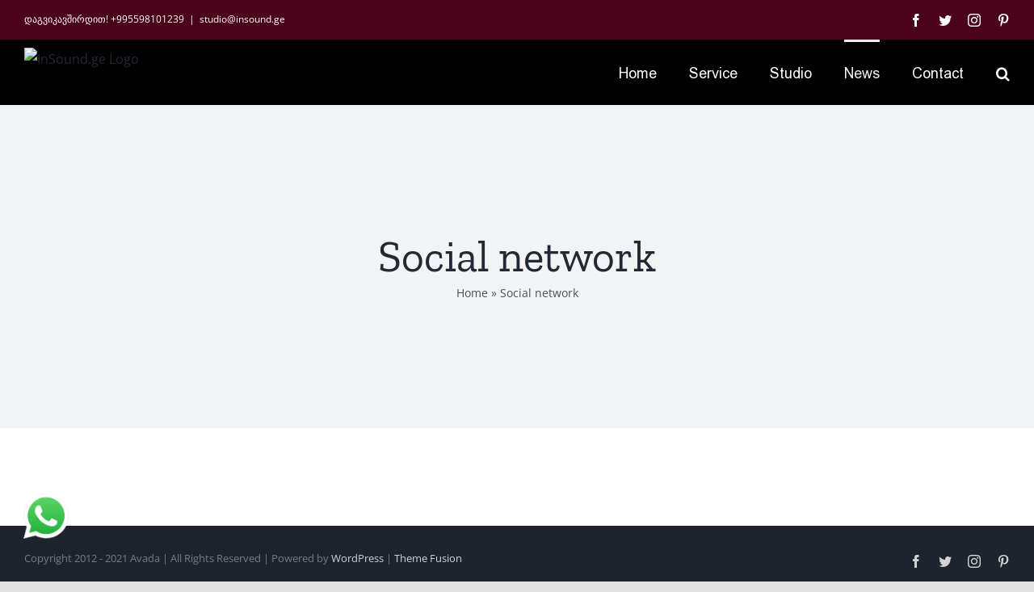

--- FILE ---
content_type: text/html; charset=utf-8
request_url: https://www.google.com/recaptcha/api2/aframe
body_size: 266
content:
<!DOCTYPE HTML><html><head><meta http-equiv="content-type" content="text/html; charset=UTF-8"></head><body><script nonce="21kFAYFLuRsRayV2KXZitw">/** Anti-fraud and anti-abuse applications only. See google.com/recaptcha */ try{var clients={'sodar':'https://pagead2.googlesyndication.com/pagead/sodar?'};window.addEventListener("message",function(a){try{if(a.source===window.parent){var b=JSON.parse(a.data);var c=clients[b['id']];if(c){var d=document.createElement('img');d.src=c+b['params']+'&rc='+(localStorage.getItem("rc::a")?sessionStorage.getItem("rc::b"):"");window.document.body.appendChild(d);sessionStorage.setItem("rc::e",parseInt(sessionStorage.getItem("rc::e")||0)+1);localStorage.setItem("rc::h",'1768907189005');}}}catch(b){}});window.parent.postMessage("_grecaptcha_ready", "*");}catch(b){}</script></body></html>